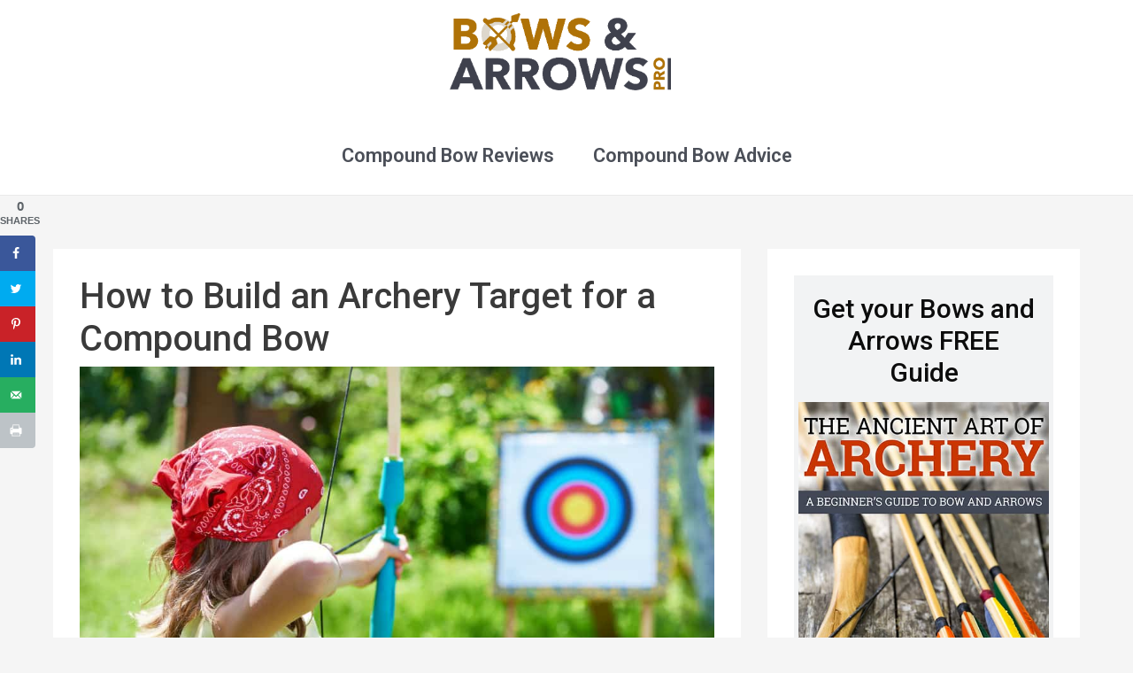

--- FILE ---
content_type: text/css; charset=UTF-8
request_url: https://bowsandarrowspro.com/wp-content/uploads/elementor/css/post-527.css?ver=1650115585
body_size: 1108
content:
.elementor-527 .elementor-element.elementor-element-75223248 > .elementor-container{min-height:485px;}.elementor-527 .elementor-element.elementor-element-76385ec7:not(.elementor-motion-effects-element-type-background) > .elementor-column-wrap, .elementor-527 .elementor-element.elementor-element-76385ec7 > .elementor-column-wrap > .elementor-motion-effects-container > .elementor-motion-effects-layer{background-image:url("https://bowsandarrowspro.com/wp-content/uploads/2020/05/500cover.jpg");background-position:center center;background-repeat:no-repeat;background-size:contain;}.elementor-527 .elementor-element.elementor-element-76385ec7 > .elementor-element-populated{transition:background 0.3s, border 0.3s, border-radius 0.3s, box-shadow 0.3s;margin:20px 20px 20px 20px;--e-column-margin-right:20px;--e-column-margin-left:20px;}.elementor-527 .elementor-element.elementor-element-76385ec7 > .elementor-element-populated > .elementor-background-overlay{transition:background 0.3s, border-radius 0.3s, opacity 0.3s;}.elementor-527 .elementor-element.elementor-element-76385ec7 > .elementor-element-populated > .elementor-widget-wrap{padding:20px 20px 20px 20px;}.elementor-527 .elementor-element.elementor-element-f863b16 .elementor-spacer-inner{--spacer-size:50px;}.elementor-bc-flex-widget .elementor-527 .elementor-element.elementor-element-24d4f5a6.elementor-column .elementor-column-wrap{align-items:center;}.elementor-527 .elementor-element.elementor-element-24d4f5a6.elementor-column.elementor-element[data-element_type="column"] > .elementor-column-wrap.elementor-element-populated > .elementor-widget-wrap{align-content:center;align-items:center;}.elementor-527 .elementor-element.elementor-element-24d4f5a6 > .elementor-column-wrap > .elementor-widget-wrap > .elementor-widget:not(.elementor-widget__width-auto):not(.elementor-widget__width-initial):not(:last-child):not(.elementor-absolute){margin-bottom:5px;}.elementor-527 .elementor-element.elementor-element-24d4f5a6 > .elementor-element-populated > .elementor-widget-wrap{padding:0px 50px 0px 50px;}.elementor-527 .elementor-element.elementor-element-3c1367a8{--divider-border-style:solid;--divider-color:#000;--divider-border-width:1px;}.elementor-527 .elementor-element.elementor-element-3c1367a8 .elementor-divider-separator{width:231px;margin:0 auto;margin-left:0;}.elementor-527 .elementor-element.elementor-element-3c1367a8 .elementor-divider{text-align:left;padding-top:5px;padding-bottom:5px;}.elementor-527 .elementor-element.elementor-element-3c1367a8 .elementor-divider__text{color:#f40045;font-family:"Rubik", Sans-serif;font-size:14px;font-weight:400;}.elementor-527 .elementor-element.elementor-element-6711016f{text-align:center;}.elementor-527 .elementor-element.elementor-element-6711016f .elementor-heading-title{color:#0c0c0c;font-family:"Rubik", Sans-serif;font-size:30px;font-weight:500;line-height:1.2em;}.elementor-527 .elementor-element.elementor-element-28714651 .elementor-field-group{padding-right:calc( 20px/2 );padding-left:calc( 20px/2 );margin-bottom:20px;}.elementor-527 .elementor-element.elementor-element-28714651 .elementor-form-fields-wrapper{margin-left:calc( -20px/2 );margin-right:calc( -20px/2 );margin-bottom:-20px;}.elementor-527 .elementor-element.elementor-element-28714651 .elementor-field-group.recaptcha_v3-bottomleft, .elementor-527 .elementor-element.elementor-element-28714651 .elementor-field-group.recaptcha_v3-bottomright{margin-bottom:0;}body.rtl .elementor-527 .elementor-element.elementor-element-28714651 .elementor-labels-inline .elementor-field-group > label{padding-left:0px;}body:not(.rtl) .elementor-527 .elementor-element.elementor-element-28714651 .elementor-labels-inline .elementor-field-group > label{padding-right:0px;}body .elementor-527 .elementor-element.elementor-element-28714651 .elementor-labels-above .elementor-field-group > label{padding-bottom:0px;}.elementor-527 .elementor-element.elementor-element-28714651 .elementor-field-type-html{padding-bottom:0px;}.elementor-527 .elementor-element.elementor-element-28714651 .elementor-field-group .elementor-field{color:#000000;}.elementor-527 .elementor-element.elementor-element-28714651 .elementor-field-group .elementor-field, .elementor-527 .elementor-element.elementor-element-28714651 .elementor-field-subgroup label{font-family:"Rubik", Sans-serif;font-size:15px;font-weight:300;}.elementor-527 .elementor-element.elementor-element-28714651 .elementor-field-group:not(.elementor-field-type-upload) .elementor-field:not(.elementor-select-wrapper){background-color:#ffffff;border-color:#e2e2e2;border-width:1px 1px 1px 1px;border-radius:0px 0px 0px 0px;}.elementor-527 .elementor-element.elementor-element-28714651 .elementor-field-group .elementor-select-wrapper select{background-color:#ffffff;border-color:#e2e2e2;border-width:1px 1px 1px 1px;border-radius:0px 0px 0px 0px;}.elementor-527 .elementor-element.elementor-element-28714651 .elementor-field-group .elementor-select-wrapper::before{color:#e2e2e2;}.elementor-527 .elementor-element.elementor-element-28714651 .elementor-button{font-family:"Rubik", Sans-serif;font-size:15px;font-weight:300;text-transform:uppercase;line-height:1.6em;border-radius:0px 0px 0px 0px;}.elementor-527 .elementor-element.elementor-element-28714651 .e-form__buttons__wrapper__button-next{background-color:#0c0c0c;color:#ffffff;}.elementor-527 .elementor-element.elementor-element-28714651 .elementor-button[type="submit"]{background-color:#0c0c0c;color:#ffffff;}.elementor-527 .elementor-element.elementor-element-28714651 .elementor-button[type="submit"] svg *{fill:#ffffff;}.elementor-527 .elementor-element.elementor-element-28714651 .e-form__buttons__wrapper__button-previous{color:#ffffff;}.elementor-527 .elementor-element.elementor-element-28714651 .e-form__buttons__wrapper__button-next:hover{background-color:#f40045;color:#ffffff;}.elementor-527 .elementor-element.elementor-element-28714651 .elementor-button[type="submit"]:hover{background-color:#f40045;color:#ffffff;}.elementor-527 .elementor-element.elementor-element-28714651 .elementor-button[type="submit"]:hover svg *{fill:#ffffff;}.elementor-527 .elementor-element.elementor-element-28714651 .e-form__buttons__wrapper__button-previous:hover{color:#ffffff;}.elementor-527 .elementor-element.elementor-element-28714651{--e-form-steps-indicators-spacing:20px;--e-form-steps-indicator-padding:30px;--e-form-steps-indicator-inactive-secondary-color:#ffffff;--e-form-steps-indicator-active-secondary-color:#ffffff;--e-form-steps-indicator-completed-secondary-color:#ffffff;--e-form-steps-divider-width:1px;--e-form-steps-divider-gap:10px;}.elementor-527 .elementor-element.elementor-element-28714651 > .elementor-widget-container{margin:30px 0px 0px 0px;}.elementor-527 .elementor-element.elementor-element-aeb313a{border-style:dashed;border-width:1px 0px 0px 0px;border-color:#54595F;transition:background 0.3s, border 0.3s, border-radius 0.3s, box-shadow 0.3s;padding:0px 0px 0px 0px;}.elementor-527 .elementor-element.elementor-element-aeb313a > .elementor-background-overlay{transition:background 0.3s, border-radius 0.3s, opacity 0.3s;}.elementor-bc-flex-widget .elementor-527 .elementor-element.elementor-element-da63ea2.elementor-column .elementor-column-wrap{align-items:center;}.elementor-527 .elementor-element.elementor-element-da63ea2.elementor-column.elementor-element[data-element_type="column"] > .elementor-column-wrap.elementor-element-populated > .elementor-widget-wrap{align-content:center;align-items:center;}.elementor-527 .elementor-element.elementor-element-da63ea2 > .elementor-column-wrap > .elementor-widget-wrap > .elementor-widget:not(.elementor-widget__width-auto):not(.elementor-widget__width-initial):not(:last-child):not(.elementor-absolute){margin-bottom:5px;}.elementor-527 .elementor-element.elementor-element-da63ea2:not(.elementor-motion-effects-element-type-background) > .elementor-column-wrap, .elementor-527 .elementor-element.elementor-element-da63ea2 > .elementor-column-wrap > .elementor-motion-effects-container > .elementor-motion-effects-layer{background-color:#FFFFFF;}.elementor-527 .elementor-element.elementor-element-da63ea2 > .elementor-element-populated{border-style:solid;border-color:#54595F;transition:background 0.3s, border 0.3s, border-radius 0.3s, box-shadow 0.3s;}.elementor-527 .elementor-element.elementor-element-da63ea2 > .elementor-element-populated, .elementor-527 .elementor-element.elementor-element-da63ea2 > .elementor-element-populated > .elementor-background-overlay, .elementor-527 .elementor-element.elementor-element-da63ea2 > .elementor-background-slideshow{border-radius:2px 2px 2px 2px;}.elementor-527 .elementor-element.elementor-element-da63ea2 > .elementor-element-populated > .elementor-background-overlay{transition:background 0.3s, border-radius 0.3s, opacity 0.3s;}.elementor-527 .elementor-element.elementor-element-da63ea2 > .elementor-element-populated > .elementor-widget-wrap{padding:30px 30px 30px 30px;}.elementor-527 .elementor-element.elementor-element-ef398b3{text-align:center;font-size:17px;}#elementor-popup-modal-527 .dialog-message{width:800px;height:auto;}#elementor-popup-modal-527{justify-content:center;align-items:center;pointer-events:all;background-color:rgba(0,0,0,.8);}#elementor-popup-modal-527 .dialog-close-button{display:flex;}#elementor-popup-modal-527 .dialog-widget-content{animation-duration:1.4s;box-shadow:2px 8px 23px 3px rgba(0,0,0,0.2);}@media(max-width:1024px){.elementor-527 .elementor-element.elementor-element-75223248 > .elementor-container{min-height:430px;}.elementor-527 .elementor-element.elementor-element-76385ec7:not(.elementor-motion-effects-element-type-background) > .elementor-column-wrap, .elementor-527 .elementor-element.elementor-element-76385ec7 > .elementor-column-wrap > .elementor-motion-effects-container > .elementor-motion-effects-layer{background-position:center center;background-repeat:no-repeat;background-size:cover;}.elementor-527 .elementor-element.elementor-element-6711016f .elementor-heading-title{font-size:27px;}.elementor-527 .elementor-element.elementor-element-28714651 .elementor-field-group .elementor-field, .elementor-527 .elementor-element.elementor-element-28714651 .elementor-field-subgroup label{font-size:15px;}#elementor-popup-modal-527 .dialog-message{width:700px;}#elementor-popup-modal-527 .dialog-widget-content{margin:0px 0px 0px 0px;}}@media(max-width:767px){.elementor-527 .elementor-element.elementor-element-75223248 > .elementor-container{min-height:100vh;}.elementor-527 .elementor-element.elementor-element-f863b16 .elementor-spacer-inner{--spacer-size:240px;}.elementor-527 .elementor-element.elementor-element-3c1367a8 > .elementor-widget-container{margin:-30px 0px 0px 0px;}.elementor-527 .elementor-element.elementor-element-6711016f .elementor-heading-title{font-size:28px;}.elementor-527 .elementor-element.elementor-element-28714651 .elementor-field-group .elementor-field, .elementor-527 .elementor-element.elementor-element-28714651 .elementor-field-subgroup label{font-size:15px;}}

--- FILE ---
content_type: text/css; charset=UTF-8
request_url: https://bowsandarrowspro.com/wp-content/uploads/elementor/css/post-551.css?ver=1650115590
body_size: 562
content:
.elementor-551 .elementor-element.elementor-element-45c963a > .elementor-container{max-width:300px;min-height:485px;}.elementor-551 .elementor-element.elementor-element-80a31eb:not(.elementor-motion-effects-element-type-background) > .elementor-column-wrap, .elementor-551 .elementor-element.elementor-element-80a31eb > .elementor-column-wrap > .elementor-motion-effects-container > .elementor-motion-effects-layer{background-color:#F2F3F4;}.elementor-551 .elementor-element.elementor-element-80a31eb > .elementor-element-populated{transition:background 0.3s, border 0.3s, border-radius 0.3s, box-shadow 0.3s;}.elementor-551 .elementor-element.elementor-element-80a31eb > .elementor-element-populated > .elementor-background-overlay{transition:background 0.3s, border-radius 0.3s, opacity 0.3s;}.elementor-551 .elementor-element.elementor-element-80a31eb > .elementor-element-populated > .elementor-widget-wrap{padding:5px 5px 5px 5px;}.elementor-551 .elementor-element.elementor-element-5cfcb78{text-align:center;}.elementor-551 .elementor-element.elementor-element-5cfcb78 .elementor-heading-title{color:#0c0c0c;font-size:30px;font-weight:500;line-height:1.2em;}.elementor-551 .elementor-element.elementor-element-5cfcb78 > .elementor-widget-container{margin:0px 0px -20px 0px;padding:15px 15px 15px 15px;}.elementor-551 .elementor-element.elementor-element-02ecb58 > .elementor-container{min-height:400px;}.elementor-551 .elementor-element.elementor-element-02ecb58{transition:background 0.3s, border 0.3s, border-radius 0.3s, box-shadow 0.3s;}.elementor-551 .elementor-element.elementor-element-02ecb58 > .elementor-background-overlay{transition:background 0.3s, border-radius 0.3s, opacity 0.3s;}.elementor-551 .elementor-element.elementor-element-0687dca:not(.elementor-motion-effects-element-type-background) > .elementor-column-wrap, .elementor-551 .elementor-element.elementor-element-0687dca > .elementor-column-wrap > .elementor-motion-effects-container > .elementor-motion-effects-layer{background-image:url("https://bowsandarrowspro.com/wp-content/uploads/2020/05/500cover.jpg");background-position:center center;background-repeat:no-repeat;background-size:cover;}.elementor-551 .elementor-element.elementor-element-0687dca > .elementor-element-populated{transition:background 0.3s, border 0.3s, border-radius 0.3s, box-shadow 0.3s;}.elementor-551 .elementor-element.elementor-element-0687dca > .elementor-element-populated > .elementor-background-overlay{transition:background 0.3s, border-radius 0.3s, opacity 0.3s;}.elementor-551 .elementor-element.elementor-element-f3c51fd .elementor-field-group{padding-right:calc( 20px/2 );padding-left:calc( 20px/2 );margin-bottom:20px;}.elementor-551 .elementor-element.elementor-element-f3c51fd .elementor-form-fields-wrapper{margin-left:calc( -20px/2 );margin-right:calc( -20px/2 );margin-bottom:-20px;}.elementor-551 .elementor-element.elementor-element-f3c51fd .elementor-field-group.recaptcha_v3-bottomleft, .elementor-551 .elementor-element.elementor-element-f3c51fd .elementor-field-group.recaptcha_v3-bottomright{margin-bottom:0;}body.rtl .elementor-551 .elementor-element.elementor-element-f3c51fd .elementor-labels-inline .elementor-field-group > label{padding-left:0px;}body:not(.rtl) .elementor-551 .elementor-element.elementor-element-f3c51fd .elementor-labels-inline .elementor-field-group > label{padding-right:0px;}body .elementor-551 .elementor-element.elementor-element-f3c51fd .elementor-labels-above .elementor-field-group > label{padding-bottom:0px;}.elementor-551 .elementor-element.elementor-element-f3c51fd .elementor-field-type-html{padding-bottom:0px;}.elementor-551 .elementor-element.elementor-element-f3c51fd .elementor-field-group .elementor-field{color:#000000;}.elementor-551 .elementor-element.elementor-element-f3c51fd .elementor-field-group .elementor-field, .elementor-551 .elementor-element.elementor-element-f3c51fd .elementor-field-subgroup label{font-family:"Rubik", Sans-serif;font-size:15px;font-weight:300;}.elementor-551 .elementor-element.elementor-element-f3c51fd .elementor-field-group:not(.elementor-field-type-upload) .elementor-field:not(.elementor-select-wrapper){background-color:#ffffff;border-color:#e2e2e2;border-width:1px 1px 1px 1px;border-radius:0px 0px 0px 0px;}.elementor-551 .elementor-element.elementor-element-f3c51fd .elementor-field-group .elementor-select-wrapper select{background-color:#ffffff;border-color:#e2e2e2;border-width:1px 1px 1px 1px;border-radius:0px 0px 0px 0px;}.elementor-551 .elementor-element.elementor-element-f3c51fd .elementor-field-group .elementor-select-wrapper::before{color:#e2e2e2;}.elementor-551 .elementor-element.elementor-element-f3c51fd .elementor-button{font-family:"Rubik", Sans-serif;font-size:15px;font-weight:300;text-transform:uppercase;line-height:1.6em;border-radius:0px 0px 0px 0px;}.elementor-551 .elementor-element.elementor-element-f3c51fd .e-form__buttons__wrapper__button-next{background-color:#0c0c0c;color:#ffffff;}.elementor-551 .elementor-element.elementor-element-f3c51fd .elementor-button[type="submit"]{background-color:#0c0c0c;color:#ffffff;}.elementor-551 .elementor-element.elementor-element-f3c51fd .elementor-button[type="submit"] svg *{fill:#ffffff;}.elementor-551 .elementor-element.elementor-element-f3c51fd .e-form__buttons__wrapper__button-previous{color:#ffffff;}.elementor-551 .elementor-element.elementor-element-f3c51fd .e-form__buttons__wrapper__button-next:hover{background-color:#f40045;color:#ffffff;}.elementor-551 .elementor-element.elementor-element-f3c51fd .elementor-button[type="submit"]:hover{background-color:#f40045;color:#ffffff;}.elementor-551 .elementor-element.elementor-element-f3c51fd .elementor-button[type="submit"]:hover svg *{fill:#ffffff;}.elementor-551 .elementor-element.elementor-element-f3c51fd .e-form__buttons__wrapper__button-previous:hover{color:#ffffff;}.elementor-551 .elementor-element.elementor-element-f3c51fd{--e-form-steps-indicators-spacing:20px;--e-form-steps-indicator-padding:30px;--e-form-steps-indicator-inactive-secondary-color:#ffffff;--e-form-steps-indicator-active-secondary-color:#ffffff;--e-form-steps-indicator-completed-secondary-color:#ffffff;--e-form-steps-divider-width:1px;--e-form-steps-divider-gap:10px;}.elementor-551 .elementor-element.elementor-element-f3c51fd > .elementor-widget-container{margin:30px 0px 0px 0px;}@media(max-width:1024px){.elementor-551 .elementor-element.elementor-element-45c963a > .elementor-container{min-height:430px;}.elementor-551 .elementor-element.elementor-element-5cfcb78 .elementor-heading-title{font-size:27px;}.elementor-551 .elementor-element.elementor-element-f3c51fd .elementor-field-group .elementor-field, .elementor-551 .elementor-element.elementor-element-f3c51fd .elementor-field-subgroup label{font-size:15px;}}@media(max-width:767px){.elementor-551 .elementor-element.elementor-element-45c963a > .elementor-container{min-height:100vh;}.elementor-551 .elementor-element.elementor-element-5cfcb78 .elementor-heading-title{font-size:28px;}.elementor-551 .elementor-element.elementor-element-f3c51fd .elementor-field-group .elementor-field, .elementor-551 .elementor-element.elementor-element-f3c51fd .elementor-field-subgroup label{font-size:15px;}}